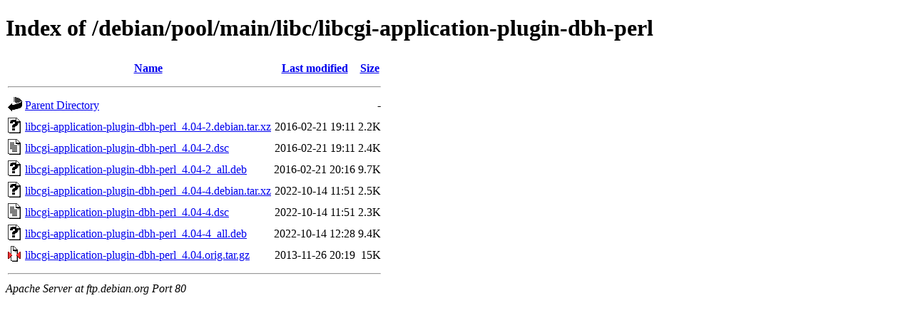

--- FILE ---
content_type: text/html;charset=UTF-8
request_url: http://ftp.debian.org/debian/pool/main/libc/libcgi-application-plugin-dbh-perl/
body_size: 649
content:
<!DOCTYPE HTML PUBLIC "-//W3C//DTD HTML 4.01//EN" "http://www.w3.org/TR/html4/strict.dtd">
<html>
 <head>
  <title>Index of /debian/pool/main/libc/libcgi-application-plugin-dbh-perl</title>
 </head>
 <body>
<h1>Index of /debian/pool/main/libc/libcgi-application-plugin-dbh-perl</h1>
  <table>
   <tr><th valign="top"><img src="/icons/blank.gif" alt="[ICO]"></th><th><a href="?C=N;O=D">Name</a></th><th><a href="?C=M;O=A">Last modified</a></th><th><a href="?C=S;O=A">Size</a></th></tr>
   <tr><th colspan="4"><hr></th></tr>
<tr><td valign="top"><img src="/icons/back.gif" alt="[PARENTDIR]"></td><td><a href="/debian/pool/main/libc/">Parent Directory</a></td><td>&nbsp;</td><td align="right">  - </td></tr>
<tr><td valign="top"><img src="/icons/unknown.gif" alt="[   ]"></td><td><a href="libcgi-application-plugin-dbh-perl_4.04-2.debian.tar.xz">libcgi-application-plugin-dbh-perl_4.04-2.debian.tar.xz</a></td><td align="right">2016-02-21 19:11  </td><td align="right">2.2K</td></tr>
<tr><td valign="top"><img src="/icons/text.gif" alt="[TXT]"></td><td><a href="libcgi-application-plugin-dbh-perl_4.04-2.dsc">libcgi-application-plugin-dbh-perl_4.04-2.dsc</a></td><td align="right">2016-02-21 19:11  </td><td align="right">2.4K</td></tr>
<tr><td valign="top"><img src="/icons/unknown.gif" alt="[   ]"></td><td><a href="libcgi-application-plugin-dbh-perl_4.04-2_all.deb">libcgi-application-plugin-dbh-perl_4.04-2_all.deb</a></td><td align="right">2016-02-21 20:16  </td><td align="right">9.7K</td></tr>
<tr><td valign="top"><img src="/icons/unknown.gif" alt="[   ]"></td><td><a href="libcgi-application-plugin-dbh-perl_4.04-4.debian.tar.xz">libcgi-application-plugin-dbh-perl_4.04-4.debian.tar.xz</a></td><td align="right">2022-10-14 11:51  </td><td align="right">2.5K</td></tr>
<tr><td valign="top"><img src="/icons/text.gif" alt="[TXT]"></td><td><a href="libcgi-application-plugin-dbh-perl_4.04-4.dsc">libcgi-application-plugin-dbh-perl_4.04-4.dsc</a></td><td align="right">2022-10-14 11:51  </td><td align="right">2.3K</td></tr>
<tr><td valign="top"><img src="/icons/unknown.gif" alt="[   ]"></td><td><a href="libcgi-application-plugin-dbh-perl_4.04-4_all.deb">libcgi-application-plugin-dbh-perl_4.04-4_all.deb</a></td><td align="right">2022-10-14 12:28  </td><td align="right">9.4K</td></tr>
<tr><td valign="top"><img src="/icons/compressed.gif" alt="[   ]"></td><td><a href="libcgi-application-plugin-dbh-perl_4.04.orig.tar.gz">libcgi-application-plugin-dbh-perl_4.04.orig.tar.gz</a></td><td align="right">2013-11-26 20:19  </td><td align="right"> 15K</td></tr>
   <tr><th colspan="4"><hr></th></tr>
</table>
<address>Apache Server at ftp.debian.org Port 80</address>
</body></html>
